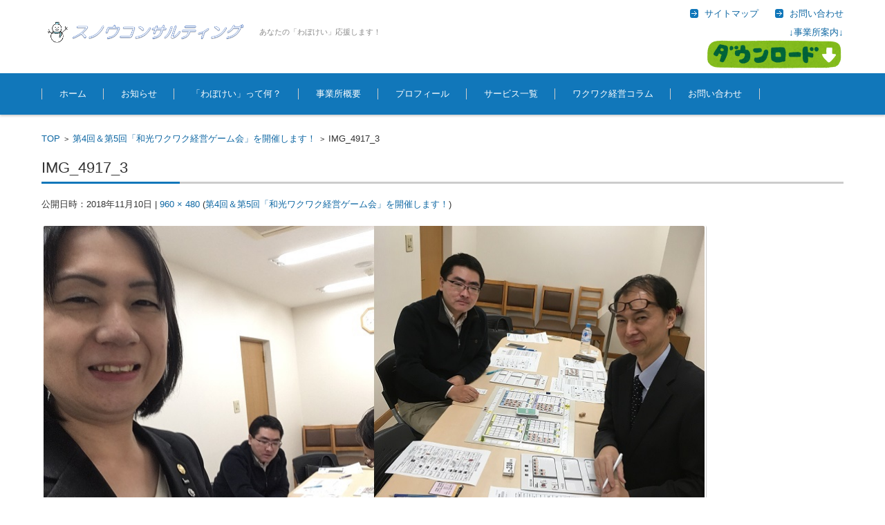

--- FILE ---
content_type: text/html; charset=UTF-8
request_url: https://www.snowcon.jp/2018/11/09/game20181204/img_4917_3/
body_size: 8429
content:


<!DOCTYPE html>
<html lang="ja"
	itemscope 
	itemtype="http://schema.org/Article" 
	prefix="og: http://ogp.me/ns#"  xmlns:og="http://ogp.me/ns#" xmlns:fb="http://ogp.me/ns/fb#">
<head>

<meta charset="UTF-8" />
<meta name="viewport" content="width=device-width" />
<meta name="description" content="経営者の「想い」実現をお手伝いします。和光市の中小企業診断士・古屋 早雪。創業支援、IT活用、「想い」実現プロデューサー。">
<meta name="keywords" content="中小企業診断士,想い,実現,埼玉県,和光市,経営,コンサルタント">

<link rel="pingback" href="https://www.snowcon.jp/xmlrpc.php" />

<title>IMG_4917_3 &#8211; スノウコンサルティング</title>
<link rel='dns-prefetch' href='//s.w.org' />
<link rel="alternate" type="application/rss+xml" title="スノウコンサルティング &raquo; フィード" href="https://www.snowcon.jp/feed/" />
<link rel="alternate" type="application/rss+xml" title="スノウコンサルティング &raquo; コメントフィード" href="https://www.snowcon.jp/comments/feed/" />
<link rel="alternate" type="application/rss+xml" title="スノウコンサルティング &raquo; IMG_4917_3 のコメントのフィード" href="https://www.snowcon.jp/2018/11/09/game20181204/img_4917_3/feed/" />
		<script type="text/javascript">
			window._wpemojiSettings = {"baseUrl":"https:\/\/s.w.org\/images\/core\/emoji\/13.0.1\/72x72\/","ext":".png","svgUrl":"https:\/\/s.w.org\/images\/core\/emoji\/13.0.1\/svg\/","svgExt":".svg","source":{"concatemoji":"https:\/\/www.snowcon.jp\/wp-includes\/js\/wp-emoji-release.min.js?ver=5.6.16"}};
			!function(e,a,t){var n,r,o,i=a.createElement("canvas"),p=i.getContext&&i.getContext("2d");function s(e,t){var a=String.fromCharCode;p.clearRect(0,0,i.width,i.height),p.fillText(a.apply(this,e),0,0);e=i.toDataURL();return p.clearRect(0,0,i.width,i.height),p.fillText(a.apply(this,t),0,0),e===i.toDataURL()}function c(e){var t=a.createElement("script");t.src=e,t.defer=t.type="text/javascript",a.getElementsByTagName("head")[0].appendChild(t)}for(o=Array("flag","emoji"),t.supports={everything:!0,everythingExceptFlag:!0},r=0;r<o.length;r++)t.supports[o[r]]=function(e){if(!p||!p.fillText)return!1;switch(p.textBaseline="top",p.font="600 32px Arial",e){case"flag":return s([127987,65039,8205,9895,65039],[127987,65039,8203,9895,65039])?!1:!s([55356,56826,55356,56819],[55356,56826,8203,55356,56819])&&!s([55356,57332,56128,56423,56128,56418,56128,56421,56128,56430,56128,56423,56128,56447],[55356,57332,8203,56128,56423,8203,56128,56418,8203,56128,56421,8203,56128,56430,8203,56128,56423,8203,56128,56447]);case"emoji":return!s([55357,56424,8205,55356,57212],[55357,56424,8203,55356,57212])}return!1}(o[r]),t.supports.everything=t.supports.everything&&t.supports[o[r]],"flag"!==o[r]&&(t.supports.everythingExceptFlag=t.supports.everythingExceptFlag&&t.supports[o[r]]);t.supports.everythingExceptFlag=t.supports.everythingExceptFlag&&!t.supports.flag,t.DOMReady=!1,t.readyCallback=function(){t.DOMReady=!0},t.supports.everything||(n=function(){t.readyCallback()},a.addEventListener?(a.addEventListener("DOMContentLoaded",n,!1),e.addEventListener("load",n,!1)):(e.attachEvent("onload",n),a.attachEvent("onreadystatechange",function(){"complete"===a.readyState&&t.readyCallback()})),(n=t.source||{}).concatemoji?c(n.concatemoji):n.wpemoji&&n.twemoji&&(c(n.twemoji),c(n.wpemoji)))}(window,document,window._wpemojiSettings);
		</script>
		<style type="text/css">
img.wp-smiley,
img.emoji {
	display: inline !important;
	border: none !important;
	box-shadow: none !important;
	height: 1em !important;
	width: 1em !important;
	margin: 0 .07em !important;
	vertical-align: -0.1em !important;
	background: none !important;
	padding: 0 !important;
}
</style>
	<link rel='stylesheet' id='wp-block-library-css'  href='https://www.snowcon.jp/wp-includes/css/dist/block-library/style.min.css?ver=5.6.16' type='text/css' media='all' />
<link rel='stylesheet' id='wp-ulike-css'  href='https://www.snowcon.jp/wp-content/plugins/wp-ulike1/assets/css/wp-ulike.min.css?ver=4.4.5' type='text/css' media='all' />
<link rel='stylesheet' id='fsvbasic-style-css'  href='https://www.snowcon.jp/wp-content/themes/fsv-basic-corporate-blue/style.css?ver=5.6.16' type='text/css' media='all' />
<link rel='stylesheet' id='jquery-mmenu-styles-css'  href='https://www.snowcon.jp/wp-content/themes/fsv-basic-corporate-blue/css/jquery.mmenu.css?ver=5.6.16' type='text/css' media='all' />
<link rel='stylesheet' id='jquery-bxslider-styles-css'  href='https://www.snowcon.jp/wp-content/themes/fsv-basic-corporate-blue/css/jquery.bxslider.css?ver=5.6.16' type='text/css' media='all' />
<link rel='stylesheet' id='fsvbasic-overwrite-css'  href='https://www.snowcon.jp/wp-content/themes/fsv-basic-corporate-blue/css/overwrite.css?ver=5.6.16' type='text/css' media='all' />
<!--[if lt IE 10]>
<link rel='stylesheet' id='fsvbasic-ie-css'  href='https://www.snowcon.jp/wp-content/themes/fsv-basic-corporate-blue/css/ie.css?ver=20141001' type='text/css' media='all' />
<![endif]-->
<script type='text/javascript' src='https://www.snowcon.jp/wp-includes/js/jquery/jquery.min.js?ver=3.5.1' id='jquery-core-js'></script>
<script type='text/javascript' src='https://www.snowcon.jp/wp-includes/js/jquery/jquery-migrate.min.js?ver=3.3.2' id='jquery-migrate-js'></script>
<script type='text/javascript' src='https://www.snowcon.jp/wp-content/themes/fsv-basic-corporate-blue/js/jquery.mmenu.min.js?ver=1' id='jquery-mmenu-js'></script>
<script type='text/javascript' src='https://www.snowcon.jp/wp-content/themes/fsv-basic-corporate-blue/js/jquery.bxslider.min.js?ver=1' id='jquery-bxslider-js'></script>
<script type='text/javascript' src='https://www.snowcon.jp/wp-content/themes/fsv-basic-corporate-blue/js/responsive.js?ver=1' id='jquery-responsive-js'></script>
<link rel="https://api.w.org/" href="https://www.snowcon.jp/wp-json/" /><link rel="alternate" type="application/json" href="https://www.snowcon.jp/wp-json/wp/v2/media/426" /><link rel="EditURI" type="application/rsd+xml" title="RSD" href="https://www.snowcon.jp/xmlrpc.php?rsd" />
<link rel="wlwmanifest" type="application/wlwmanifest+xml" href="https://www.snowcon.jp/wp-includes/wlwmanifest.xml" /> 
<meta name="generator" content="WordPress 5.6.16" />
<link rel='shortlink' href='https://www.snowcon.jp/?p=426' />
<link rel="alternate" type="application/json+oembed" href="https://www.snowcon.jp/wp-json/oembed/1.0/embed?url=https%3A%2F%2Fwww.snowcon.jp%2F2018%2F11%2F09%2Fgame20181204%2Fimg_4917_3%2F" />
<link rel="alternate" type="text/xml+oembed" href="https://www.snowcon.jp/wp-json/oembed/1.0/embed?url=https%3A%2F%2Fwww.snowcon.jp%2F2018%2F11%2F09%2Fgame20181204%2Fimg_4917_3%2F&#038;format=xml" />
<link rel="icon" href="https://www.snowcon.jp/wp-content/uploads/2016/05/yukki-150x150.png" sizes="32x32" />
<link rel="icon" href="https://www.snowcon.jp/wp-content/uploads/2016/05/yukki.png" sizes="192x192" />
<link rel="apple-touch-icon" href="https://www.snowcon.jp/wp-content/uploads/2016/05/yukki.png" />
<meta name="msapplication-TileImage" content="https://www.snowcon.jp/wp-content/uploads/2016/05/yukki.png" />

<!-- START - Facebook Open Graph, Google+ and Twitter Card Tags 2.0.7 -->
 <!-- Facebook Open Graph -->
  <meta property="og:locale" content="ja_JP"/>
  <meta property="og:site_name" content="スノウコンサルティング"/>
  <meta property="og:title" content="IMG_4917_3"/>
  <meta property="og:url" content="https://www.snowcon.jp/2018/11/09/game20181204/img_4917_3/"/>
  <meta property="og:type" content="article"/>
  <meta property="og:description" content="あなたの「わぼけい」応援します！"/>
  <meta property="og:image" content="https://www.snowcon.jp/wp-content/uploads/2018/11/IMG_4917_3.jpg"/>
  <meta property="fb:app_id" content="244900542525688"/>
 <!-- Google+ / Schema.org -->
  <meta itemprop="name" content="IMG_4917_3"/>
  <meta itemprop="description" content="あなたの「わぼけい」応援します！"/>
  <meta itemprop="image" content="https://www.snowcon.jp/wp-content/uploads/2018/11/IMG_4917_3.jpg"/>
 <!-- Twitter Cards -->
 <!-- SEO -->
 <!-- Misc. tags -->
<!-- END - Facebook Open Graph, Google+ and Twitter Card Tags 2.0.7 -->

<script>
  (function(i,s,o,g,r,a,m){i['GoogleAnalyticsObject']=r;i[r]=i[r]||function(){
  (i[r].q=i[r].q||[]).push(arguments)},i[r].l=1*new Date();a=s.createElement(o),
  m=s.getElementsByTagName(o)[0];a.async=1;a.src=g;m.parentNode.insertBefore(a,m)
  })(window,document,'script','https://www.google-analytics.com/analytics.js','ga');

  ga('create', 'UA-91455908-1', 'auto');
  ga('send', 'pageview');

</script>
</head>

<body class="attachment attachment-template-default single single-attachment postid-426 attachmentid-426 attachment-jpeg full-width custom-background-white">
<div id="page">

	<div id="masthead" class="site-header-area" role="banner">

		<div class="component-inner">

			<div id="header-menu-button" class="mmenu-load-button">

				<a href="#site-navigation"><img src="https://www.snowcon.jp/wp-content/themes/fsv-basic-corporate-blue/images/icon_nav.png" width="32" height="28" alt="Navigation Menu"></a>

			</div>
			
			<div id="header-title-area" class="header-title-area">

			
				<h1 class="site-title-img"><a href="https://www.snowcon.jp/" title="スノウコンサルティング" rel="home"><img src="https://www.snowcon.jp/wp-content/uploads/2016/05/snowcon2.png" alt="スノウコンサルティング" /></a></h1>

				
				<h2 class="site-description">あなたの「わぼけい」応援します！</h2>

			</div><!-- #header-title-area -->

			<div id="header-widget-area">
					<p class="hw_link2">
					<a href="https://www.snowcon.jp/"><span>サイトマップ</span></a>					<a href="https://www.snowcon.jp/contact/"><span>お問い合わせ</span></a>					</p>
				<p class="hw_text"><a href="https://www.snowcon.jp/wp-content/uploads/2021/02/snowcon_jigyousho.pdf">↓事業所案内↓<br /><img alt="ダウンロード" width="200" src="https://www.snowcon.jp/wp-content/uploads/2021/02/button_download.png"></a></p>
			</div><!-- #header-widget-area -->

		</div><!-- .component-inner -->

	</div><!-- #masthead -->

	<div id="header-nav-area" class="navigation-area">

		<div class="component-inner">

			<a class="assistive-text" href="#content" title="コンテンツに移動">コンテンツに移動</a>

			<nav id="site-navigation" class="main-navigation" role="navigation">

				<div class="menu"><ul id="menu-%e3%83%a1%e3%83%8b%e3%83%a5%e3%83%bc%ef%bc%91" class="menu"><li id="menu-item-7" class="menu-item menu-item-type-custom menu-item-object-custom menu-item-home menu-item-7"><a href="https://www.snowcon.jp">ホーム</a></li>
<li id="menu-item-126" class="menu-item menu-item-type-post_type menu-item-object-page current_page_parent menu-item-126"><a href="https://www.snowcon.jp/info/">お知らせ</a></li>
<li id="menu-item-2168" class="menu-item menu-item-type-post_type menu-item-object-page menu-item-2168"><a href="https://www.snowcon.jp/wabokei/">「わぼけい」って何？</a></li>
<li id="menu-item-17" class="menu-item menu-item-type-post_type menu-item-object-page menu-item-has-children menu-item-17"><a href="https://www.snowcon.jp/about/">事業所概要</a>
<ul class="sub-menu">
	<li id="menu-item-290" class="menu-item menu-item-type-post_type menu-item-object-page menu-item-290"><a href="https://www.snowcon.jp/rinen/">経営理念</a></li>
</ul>
</li>
<li id="menu-item-10" class="menu-item menu-item-type-post_type menu-item-object-page menu-item-10"><a href="https://www.snowcon.jp/profile/">プロフィール</a></li>
<li id="menu-item-14" class="menu-item menu-item-type-post_type menu-item-object-page menu-item-has-children menu-item-14"><a href="https://www.snowcon.jp/service/">サービス一覧</a>
<ul class="sub-menu">
	<li id="menu-item-23" class="menu-item menu-item-type-post_type menu-item-object-page menu-item-23"><a href="https://www.snowcon.jp/results/">実績</a></li>
	<li id="menu-item-240" class="menu-item menu-item-type-post_type menu-item-object-page menu-item-240"><a href="https://www.snowcon.jp/flow/">ご相談の流れ</a></li>
	<li id="menu-item-516" class="menu-item menu-item-type-post_type menu-item-object-page menu-item-516"><a href="https://www.snowcon.jp/partnership/">ワクワクパートナーシップ</a></li>
	<li id="menu-item-915" class="menu-item menu-item-type-post_type menu-item-object-page menu-item-915"><a href="https://www.snowcon.jp/reserve/">ワクワク経営zoom無料相談予約</a></li>
</ul>
</li>
<li id="menu-item-127" class="menu-item menu-item-type-post_type menu-item-object-page menu-item-has-children menu-item-127"><a href="https://www.snowcon.jp/column/">ワクワク経営コラム</a>
<ul class="sub-menu">
	<li id="menu-item-1873" class="menu-item menu-item-type-post_type menu-item-object-page menu-item-1873"><a href="https://www.snowcon.jp/column/a202107/">ワクワク経営コラム（2021年7月）</a></li>
	<li id="menu-item-1866" class="menu-item menu-item-type-post_type menu-item-object-page menu-item-1866"><a href="https://www.snowcon.jp/column/a202106/">ワクワク経営コラム（2021年6月）</a></li>
	<li id="menu-item-1867" class="menu-item menu-item-type-post_type menu-item-object-page menu-item-1867"><a href="https://www.snowcon.jp/column/a202105/">ワクワク経営コラム（2021年5月）</a></li>
	<li id="menu-item-1868" class="menu-item menu-item-type-post_type menu-item-object-page menu-item-1868"><a href="https://www.snowcon.jp/column/a202104/">ワクワク経営コラム（2021年4月）</a></li>
	<li id="menu-item-1399" class="menu-item menu-item-type-post_type menu-item-object-page menu-item-1399"><a href="https://www.snowcon.jp/column/a202103/">ワクワク経営コラム（2021年3月）</a></li>
	<li id="menu-item-1239" class="menu-item menu-item-type-post_type menu-item-object-page menu-item-1239"><a href="https://www.snowcon.jp/column/a202102/">ワクワク経営コラム（2021年2月）</a></li>
	<li id="menu-item-1240" class="menu-item menu-item-type-post_type menu-item-object-page menu-item-1240"><a href="https://www.snowcon.jp/column/a202101/">ワクワク経営コラム（2021年1月）</a></li>
</ul>
</li>
<li id="menu-item-312" class="menu-item menu-item-type-post_type menu-item-object-page menu-item-312"><a href="https://www.snowcon.jp/contact/">お問い合わせ</a></li>
</ul></div>
			</nav><!-- #site-navigation -->

		</div><!-- .component-inner -->

	</div><!-- #header-nav-area -->

	
	<div id="main" class="main-content-area">

		<div class="component-inner">

			<div id="wrapbox" class="main-content-wrap">

				<div id="primary" class="main-content-site" role="main">

					
<div id="breadcrumb" class="main-breadcrumb">

	<a href="https://www.snowcon.jp/" title="スノウコンサルティング" rel="home">TOP</a>

	&nbsp;&gt;&nbsp;&nbsp;<a href="https://www.snowcon.jp/2018/11/09/game20181204/">第4回＆第5回「和光ワクワク経営ゲーム会」を開催します！</a>

		&nbsp;&gt;&nbsp;&nbsp;<span class="currentpage">IMG_4917_3</span>

	
</div><!-- #breadcrumb -->


					
					<article id="post-426" class="image-attachment post-426 attachment type-attachment status-inherit hentry">

						<header class="main-content-header">

							<h2 class="main-content-title">IMG_4917_3</h2>

							<div class="entry-meta"><span class="meta-prep meta-prep-entry-date">公開日時：</span><span class="entry-date"><time class="entry-date" datetime="2018-11-10T00:57:58+09:00">2018年11月10日</time></span> | <a href="https://www.snowcon.jp/wp-content/uploads/2018/11/IMG_4917_3.jpg" title="フルサイズ画像">960 &times; 480</a> (<a href="https://www.snowcon.jp/2018/11/09/game20181204/" title="Return to 第4回＆第5回「和光ワクワク経営ゲーム会」を開催します！" rel="gallery">第4回＆第5回「和光ワクワク経営ゲーム会」を開催します！</a>)
							</div><!-- .entry-meta -->

						</header><!-- .main-content-header -->

						<div class="entry-content">

							<div class="attachment">

							<img width="960" height="480" src="https://www.snowcon.jp/wp-content/uploads/2018/11/IMG_4917_3.jpg" class="attachment-1200x1200 size-1200x1200" alt="" loading="lazy" srcset="https://www.snowcon.jp/wp-content/uploads/2018/11/IMG_4917_3.jpg 960w, https://www.snowcon.jp/wp-content/uploads/2018/11/IMG_4917_3-300x150.jpg 300w, https://www.snowcon.jp/wp-content/uploads/2018/11/IMG_4917_3-768x384.jpg 768w" sizes="(max-width: 960px) 100vw, 960px" />
							</div><!-- .attachment -->

							
									<div class="wpulike wpulike-default " ><div class="wp_ulike_general_class wp_ulike_is_not_liked"><button type="button"
					aria-label="いいねボタン"
					data-ulike-id="426"
					data-ulike-nonce="f5a651310b"
					data-ulike-type="post"
					data-ulike-template="wpulike-default"
					data-ulike-display-likers="0"
					data-ulike-likers-style="popover"
					class="wp_ulike_btn wp_ulike_put_image wp_post_btn_426"></button><span class="count-box">0</span>			</div></div>
	
							
						</div><!-- .entry-content -->

						<div class="clear"></div>

					</article><!-- #post -->

					
					
				
					<div id="comments" class="comments-area">

						<div id="respond" class="comment-respond">
		<h3 id="reply-title" class="comment-reply-title">コメントを残す <small><a rel="nofollow" id="cancel-comment-reply-link" href="/2018/11/09/game20181204/img_4917_3/#respond" style="display:none;">コメントをキャンセル</a></small></h3><form action="https://www.snowcon.jp/wp-comments-post.php" method="post" id="commentform" class="comment-form"><p class="comment-notes"><span id="email-notes">メールアドレスが公開されることはありません。</span> <span class="required">*</span> が付いている欄は必須項目です</p><div class="comment-area">
<p class="comment-form-comment"><span class="form_content">コメント</span><textarea placeholder="コメント" id="comment" name="comment" cols="45" rows="8" aria-required="true"></textarea></p>
</div>


<div class="comment-fields">
<p class="comment-form-author"><span class="form_content">お名前 *</span><input placeholder="お名前 *" id="author" name="author" type="text" value="" size="30" aria-required="true" /></p>
<p class="comment-form-email"><span class="form_content">メールアドレス *</span><input placeholder="メールアドレス *" id="email" name="email" type="email" value="" size="30" aria-required="true" /></p>
<p class="comment-form-url"><span class="form_content">ウェブサイトURL</span><input placeholder="ウェブサイトURL" id="url" name="url" type="url" value="" size="30" /></p>
</div>

<p class="comment-form-cookies-consent"><input id="wp-comment-cookies-consent" name="wp-comment-cookies-consent" type="checkbox" value="yes" /> <label for="wp-comment-cookies-consent">次回のコメントで使用するためブラウザーに自分の名前、メールアドレス、サイトを保存する。</label></p>
<p class="form-submit"><input name="submit" type="submit" id="submit" class="submit" value="コメントを送信" /> <input type='hidden' name='comment_post_ID' value='426' id='comment_post_ID' />
<input type='hidden' name='comment_parent' id='comment_parent' value='0' />
</p><p style="display: none;"><input type="hidden" id="akismet_comment_nonce" name="akismet_comment_nonce" value="23af9512b1" /></p><p style="display: none;"><input type="hidden" id="ak_js" name="ak_js" value="55"/></p><p class="tsa_param_field_tsa_" style="display:none;">email confirm<span class="required">*</span><input type="text" name="tsa_email_param_field___" id="tsa_email_param_field___" size="30" value="" />
	</p><p class="tsa_param_field_tsa_2" style="display:none;">post date<span class="required">*</span><input type="text" name="tsa_param_field_tsa_3" id="tsa_param_field_tsa_3" size="30" value="2026-01-21 23:27:15" />
	</p><p id="throwsSpamAway">日本語が含まれない投稿は無視されますのでご注意ください。（スパム対策）</p></form>	</div><!-- #respond -->
	
					</div><!-- #comments .comments-area -->

				
				</div><!-- #primary -->

				
			</div>

			
		</div>

	</div><!-- #main -->


	<div id="sub" class="footer-widget-area" role="complementary">

		<div class="component-inner">

			<div id="footer-widget-area-1" class="widget-area">

				
				<aside id="nav_menu-8" class="widget widget_nav_menu"><h3 class="widget-title">ページ一覧</h3><div class="menu-%e3%83%a1%e3%83%8b%e3%83%a5%e3%83%bc%ef%bc%91-container"><ul id="menu-%e3%83%a1%e3%83%8b%e3%83%a5%e3%83%bc%ef%bc%91-1" class="menu"><li class="menu-item menu-item-type-custom menu-item-object-custom menu-item-home menu-item-7"><a href="https://www.snowcon.jp">ホーム</a></li>
<li class="menu-item menu-item-type-post_type menu-item-object-page current_page_parent menu-item-126"><a href="https://www.snowcon.jp/info/">お知らせ</a></li>
<li class="menu-item menu-item-type-post_type menu-item-object-page menu-item-2168"><a href="https://www.snowcon.jp/wabokei/">「わぼけい」って何？</a></li>
<li class="menu-item menu-item-type-post_type menu-item-object-page menu-item-has-children menu-item-17"><a href="https://www.snowcon.jp/about/">事業所概要</a>
<ul class="sub-menu">
	<li class="menu-item menu-item-type-post_type menu-item-object-page menu-item-290"><a href="https://www.snowcon.jp/rinen/">経営理念</a></li>
</ul>
</li>
<li class="menu-item menu-item-type-post_type menu-item-object-page menu-item-10"><a href="https://www.snowcon.jp/profile/">プロフィール</a></li>
<li class="menu-item menu-item-type-post_type menu-item-object-page menu-item-has-children menu-item-14"><a href="https://www.snowcon.jp/service/">サービス一覧</a>
<ul class="sub-menu">
	<li class="menu-item menu-item-type-post_type menu-item-object-page menu-item-23"><a href="https://www.snowcon.jp/results/">実績</a></li>
	<li class="menu-item menu-item-type-post_type menu-item-object-page menu-item-240"><a href="https://www.snowcon.jp/flow/">ご相談の流れ</a></li>
	<li class="menu-item menu-item-type-post_type menu-item-object-page menu-item-516"><a href="https://www.snowcon.jp/partnership/">ワクワクパートナーシップ</a></li>
	<li class="menu-item menu-item-type-post_type menu-item-object-page menu-item-915"><a href="https://www.snowcon.jp/reserve/">ワクワク経営zoom無料相談予約</a></li>
</ul>
</li>
<li class="menu-item menu-item-type-post_type menu-item-object-page menu-item-has-children menu-item-127"><a href="https://www.snowcon.jp/column/">ワクワク経営コラム</a>
<ul class="sub-menu">
	<li class="menu-item menu-item-type-post_type menu-item-object-page menu-item-1873"><a href="https://www.snowcon.jp/column/a202107/">ワクワク経営コラム（2021年7月）</a></li>
	<li class="menu-item menu-item-type-post_type menu-item-object-page menu-item-1866"><a href="https://www.snowcon.jp/column/a202106/">ワクワク経営コラム（2021年6月）</a></li>
	<li class="menu-item menu-item-type-post_type menu-item-object-page menu-item-1867"><a href="https://www.snowcon.jp/column/a202105/">ワクワク経営コラム（2021年5月）</a></li>
	<li class="menu-item menu-item-type-post_type menu-item-object-page menu-item-1868"><a href="https://www.snowcon.jp/column/a202104/">ワクワク経営コラム（2021年4月）</a></li>
	<li class="menu-item menu-item-type-post_type menu-item-object-page menu-item-1399"><a href="https://www.snowcon.jp/column/a202103/">ワクワク経営コラム（2021年3月）</a></li>
	<li class="menu-item menu-item-type-post_type menu-item-object-page menu-item-1239"><a href="https://www.snowcon.jp/column/a202102/">ワクワク経営コラム（2021年2月）</a></li>
	<li class="menu-item menu-item-type-post_type menu-item-object-page menu-item-1240"><a href="https://www.snowcon.jp/column/a202101/">ワクワク経営コラム（2021年1月）</a></li>
</ul>
</li>
<li class="menu-item menu-item-type-post_type menu-item-object-page menu-item-312"><a href="https://www.snowcon.jp/contact/">お問い合わせ</a></li>
</ul></div></aside>
				
			</div><!-- #footer-widget-area-1 -->

			<div id="footer-widget-area-2" class="widget-area">

				
				<aside id="media_video-3" class="widget widget_media_video"><h3 class="widget-title">ワクワクあふれる冒険の世界のような経営、「わぼけい」とは！？</h3><div style="width:100%;" class="wp-video"><!--[if lt IE 9]><script>document.createElement('video');</script><![endif]-->
<video class="wp-video-shortcode" id="video-426-1" preload="metadata" controls="controls"><source type="video/youtube" src="https://youtu.be/tn3YbQotII0?_=1" /><a href="https://youtu.be/tn3YbQotII0">https://youtu.be/tn3YbQotII0</a></video></div></aside>
				
			</div><!-- #footer-widget-area-2 -->

			<div id="footer-widget-area-3" class="widget-area">

				
				<aside id="text-5" class="widget widget_text"><h3 class="widget-title">アクセス</h3>			<div class="textwidget">※ご来所の際は、事前にご連絡ください。<br />
メール：<a href="mailto:snow@snowcon.jp">snow@snowcon.jp</a><br />
<br />
住所：〒351-0115<br />
埼玉県和光市新倉1-2-55 コーポ金子106号室<br />
<br />
電話：048-201-0647<br />
<br />
<iframe src="https://www.google.com/maps/embed?pb=!1m14!1m8!1m3!1d12945.650218240262!2d139.6106678!3d35.789804!3m2!1i1024!2i768!4f13.1!3m3!1m2!1s0x0%3A0xcefe8064f781b911!2z44K544OO44Km44Kz44Oz44K144Or44OG44Kj44Oz44Kw!5e0!3m2!1sja!2sjp!4v1530429611417" frameborder="0" style="border:0" allowfullscreen></iframe></div>
		</aside>
				
			</div><!-- #footer-widget-area-3 -->

		</div><!-- .component-inner -->

		<div class="clear"></div>

	</div><!-- #secondary -->


	<div id="main-footer" class="footer-copy-area" role="contentinfo">

		<div class="component-inner">

			<p class="footer-copy">Copyright 2016-2021 スノウコンサルティング All Rights Reserved.</p>

		</div><!-- .component-inner -->

	</div><!-- #colophon -->

</div><!-- #page -->

<script type='text/javascript' src='https://www.snowcon.jp/wp-content/plugins/akismet/_inc/form.js?ver=3.2' id='akismet-form-js'></script>
<link rel='stylesheet' id='mediaelement-css'  href='https://www.snowcon.jp/wp-includes/js/mediaelement/mediaelementplayer-legacy.min.css?ver=4.2.16' type='text/css' media='all' />
<link rel='stylesheet' id='wp-mediaelement-css'  href='https://www.snowcon.jp/wp-includes/js/mediaelement/wp-mediaelement.min.css?ver=5.6.16' type='text/css' media='all' />
<script type='text/javascript' id='wp_ulike-js-extra'>
/* <![CDATA[ */
var wp_ulike_params = {"ajax_url":"https:\/\/www.snowcon.jp\/wp-admin\/admin-ajax.php","notifications":"1"};
/* ]]> */
</script>
<script type='text/javascript' src='https://www.snowcon.jp/wp-content/plugins/wp-ulike1/assets/js/wp-ulike.min.js?ver=4.4.5' id='wp_ulike-js'></script>
<script type='text/javascript' src='https://www.snowcon.jp/wp-includes/js/comment-reply.min.js?ver=5.6.16' id='comment-reply-js'></script>
<script type='text/javascript' src='https://www.snowcon.jp/wp-includes/js/wp-embed.min.js?ver=5.6.16' id='wp-embed-js'></script>
<script type='text/javascript' src='https://www.snowcon.jp/wp-content/plugins/throws-spam-away/js/tsa_params.min.js?ver=2.9' id='throws-spam-away-script-js'></script>
<script type='text/javascript' id='mediaelement-core-js-before'>
var mejsL10n = {"language":"ja","strings":{"mejs.download-file":"\u30d5\u30a1\u30a4\u30eb\u3092\u30c0\u30a6\u30f3\u30ed\u30fc\u30c9","mejs.install-flash":"\u3054\u5229\u7528\u306e\u30d6\u30e9\u30a6\u30b6\u30fc\u306f Flash Player \u304c\u7121\u52b9\u306b\u306a\u3063\u3066\u3044\u308b\u304b\u3001\u30a4\u30f3\u30b9\u30c8\u30fc\u30eb\u3055\u308c\u3066\u3044\u307e\u305b\u3093\u3002Flash Player \u30d7\u30e9\u30b0\u30a4\u30f3\u3092\u6709\u52b9\u306b\u3059\u308b\u304b\u3001\u6700\u65b0\u30d0\u30fc\u30b8\u30e7\u30f3\u3092 https:\/\/get.adobe.com\/jp\/flashplayer\/ \u304b\u3089\u30a4\u30f3\u30b9\u30c8\u30fc\u30eb\u3057\u3066\u304f\u3060\u3055\u3044\u3002","mejs.fullscreen":"\u30d5\u30eb\u30b9\u30af\u30ea\u30fc\u30f3","mejs.play":"\u518d\u751f","mejs.pause":"\u505c\u6b62","mejs.time-slider":"\u30bf\u30a4\u30e0\u30b9\u30e9\u30a4\u30c0\u30fc","mejs.time-help-text":"1\u79d2\u9032\u3080\u306b\u306f\u5de6\u53f3\u77e2\u5370\u30ad\u30fc\u3092\u300110\u79d2\u9032\u3080\u306b\u306f\u4e0a\u4e0b\u77e2\u5370\u30ad\u30fc\u3092\u4f7f\u3063\u3066\u304f\u3060\u3055\u3044\u3002","mejs.live-broadcast":"\u751f\u653e\u9001","mejs.volume-help-text":"\u30dc\u30ea\u30e5\u30fc\u30e0\u8abf\u7bc0\u306b\u306f\u4e0a\u4e0b\u77e2\u5370\u30ad\u30fc\u3092\u4f7f\u3063\u3066\u304f\u3060\u3055\u3044\u3002","mejs.unmute":"\u30df\u30e5\u30fc\u30c8\u89e3\u9664","mejs.mute":"\u30df\u30e5\u30fc\u30c8","mejs.volume-slider":"\u30dc\u30ea\u30e5\u30fc\u30e0\u30b9\u30e9\u30a4\u30c0\u30fc","mejs.video-player":"\u52d5\u753b\u30d7\u30ec\u30fc\u30e4\u30fc","mejs.audio-player":"\u97f3\u58f0\u30d7\u30ec\u30fc\u30e4\u30fc","mejs.captions-subtitles":"\u30ad\u30e3\u30d7\u30b7\u30e7\u30f3\/\u5b57\u5e55","mejs.captions-chapters":"\u30c1\u30e3\u30d7\u30bf\u30fc","mejs.none":"\u306a\u3057","mejs.afrikaans":"\u30a2\u30d5\u30ea\u30ab\u30fc\u30f3\u30b9\u8a9e","mejs.albanian":"\u30a2\u30eb\u30d0\u30cb\u30a2\u8a9e","mejs.arabic":"\u30a2\u30e9\u30d3\u30a2\u8a9e","mejs.belarusian":"\u30d9\u30e9\u30eb\u30fc\u30b7\u8a9e","mejs.bulgarian":"\u30d6\u30eb\u30ac\u30ea\u30a2\u8a9e","mejs.catalan":"\u30ab\u30bf\u30ed\u30cb\u30a2\u8a9e","mejs.chinese":"\u4e2d\u56fd\u8a9e","mejs.chinese-simplified":"\u4e2d\u56fd\u8a9e (\u7c21\u4f53\u5b57)","mejs.chinese-traditional":"\u4e2d\u56fd\u8a9e (\u7e41\u4f53\u5b57)","mejs.croatian":"\u30af\u30ed\u30a2\u30c1\u30a2\u8a9e","mejs.czech":"\u30c1\u30a7\u30b3\u8a9e","mejs.danish":"\u30c7\u30f3\u30de\u30fc\u30af\u8a9e","mejs.dutch":"\u30aa\u30e9\u30f3\u30c0\u8a9e","mejs.english":"\u82f1\u8a9e","mejs.estonian":"\u30a8\u30b9\u30c8\u30cb\u30a2\u8a9e","mejs.filipino":"\u30d5\u30a3\u30ea\u30d4\u30f3\u8a9e","mejs.finnish":"\u30d5\u30a3\u30f3\u30e9\u30f3\u30c9\u8a9e","mejs.french":"\u30d5\u30e9\u30f3\u30b9\u8a9e","mejs.galician":"\u30ac\u30ea\u30b7\u30a2\u8a9e","mejs.german":"\u30c9\u30a4\u30c4\u8a9e","mejs.greek":"\u30ae\u30ea\u30b7\u30e3\u8a9e","mejs.haitian-creole":"\u30cf\u30a4\u30c1\u8a9e","mejs.hebrew":"\u30d8\u30d6\u30e9\u30a4\u8a9e","mejs.hindi":"\u30d2\u30f3\u30c7\u30a3\u30fc\u8a9e","mejs.hungarian":"\u30cf\u30f3\u30ac\u30ea\u30fc\u8a9e","mejs.icelandic":"\u30a2\u30a4\u30b9\u30e9\u30f3\u30c9\u8a9e","mejs.indonesian":"\u30a4\u30f3\u30c9\u30cd\u30b7\u30a2\u8a9e","mejs.irish":"\u30a2\u30a4\u30eb\u30e9\u30f3\u30c9\u8a9e","mejs.italian":"\u30a4\u30bf\u30ea\u30a2\u8a9e","mejs.japanese":"\u65e5\u672c\u8a9e","mejs.korean":"\u97d3\u56fd\u8a9e","mejs.latvian":"\u30e9\u30c8\u30d3\u30a2\u8a9e","mejs.lithuanian":"\u30ea\u30c8\u30a2\u30cb\u30a2\u8a9e","mejs.macedonian":"\u30de\u30b1\u30c9\u30cb\u30a2\u8a9e","mejs.malay":"\u30de\u30ec\u30fc\u8a9e","mejs.maltese":"\u30de\u30eb\u30bf\u8a9e","mejs.norwegian":"\u30ce\u30eb\u30a6\u30a7\u30fc\u8a9e","mejs.persian":"\u30da\u30eb\u30b7\u30a2\u8a9e","mejs.polish":"\u30dd\u30fc\u30e9\u30f3\u30c9\u8a9e","mejs.portuguese":"\u30dd\u30eb\u30c8\u30ac\u30eb\u8a9e","mejs.romanian":"\u30eb\u30fc\u30de\u30cb\u30a2\u8a9e","mejs.russian":"\u30ed\u30b7\u30a2\u8a9e","mejs.serbian":"\u30bb\u30eb\u30d3\u30a2\u8a9e","mejs.slovak":"\u30b9\u30ed\u30d0\u30ad\u30a2\u8a9e","mejs.slovenian":"\u30b9\u30ed\u30d9\u30cb\u30a2\u8a9e","mejs.spanish":"\u30b9\u30da\u30a4\u30f3\u8a9e","mejs.swahili":"\u30b9\u30ef\u30d2\u30ea\u8a9e","mejs.swedish":"\u30b9\u30a6\u30a7\u30fc\u30c7\u30f3\u8a9e","mejs.tagalog":"\u30bf\u30ac\u30ed\u30b0\u8a9e","mejs.thai":"\u30bf\u30a4\u8a9e","mejs.turkish":"\u30c8\u30eb\u30b3\u8a9e","mejs.ukrainian":"\u30a6\u30af\u30e9\u30a4\u30ca\u8a9e","mejs.vietnamese":"\u30d9\u30c8\u30ca\u30e0\u8a9e","mejs.welsh":"\u30a6\u30a7\u30fc\u30eb\u30ba\u8a9e","mejs.yiddish":"\u30a4\u30c7\u30a3\u30c3\u30b7\u30e5\u8a9e"}};
</script>
<script type='text/javascript' src='https://www.snowcon.jp/wp-includes/js/mediaelement/mediaelement-and-player.min.js?ver=4.2.16' id='mediaelement-core-js'></script>
<script type='text/javascript' src='https://www.snowcon.jp/wp-includes/js/mediaelement/mediaelement-migrate.min.js?ver=5.6.16' id='mediaelement-migrate-js'></script>
<script type='text/javascript' id='mediaelement-js-extra'>
/* <![CDATA[ */
var _wpmejsSettings = {"pluginPath":"\/wp-includes\/js\/mediaelement\/","classPrefix":"mejs-","stretching":"responsive"};
/* ]]> */
</script>
<script type='text/javascript' src='https://www.snowcon.jp/wp-includes/js/mediaelement/wp-mediaelement.min.js?ver=5.6.16' id='wp-mediaelement-js'></script>
<script type='text/javascript' src='https://www.snowcon.jp/wp-includes/js/mediaelement/renderers/vimeo.min.js?ver=4.2.16' id='mediaelement-vimeo-js'></script>

</body>
</html>
